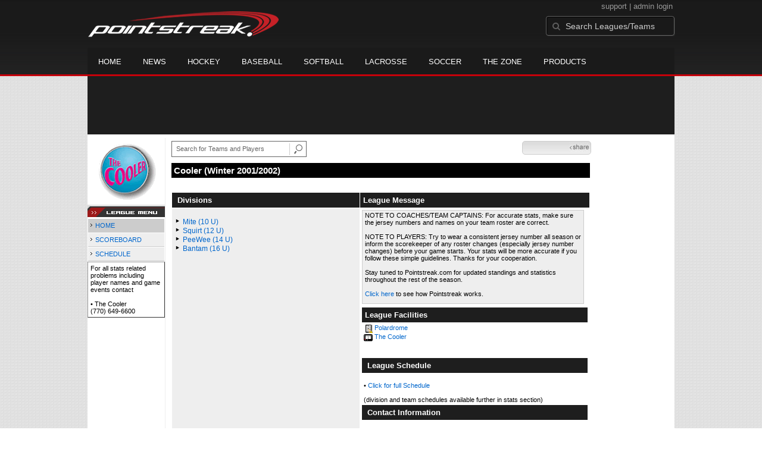

--- FILE ---
content_type: text/html; charset=utf-8
request_url: https://accounts.google.com/o/oauth2/postmessageRelay?parent=https%3A%2F%2Fd15k3om16n459i.cloudfront.net&jsh=m%3B%2F_%2Fscs%2Fabc-static%2F_%2Fjs%2Fk%3Dgapi.lb.en.2kN9-TZiXrM.O%2Fd%3D1%2Frs%3DAHpOoo_B4hu0FeWRuWHfxnZ3V0WubwN7Qw%2Fm%3D__features__
body_size: 163
content:
<!DOCTYPE html><html><head><title></title><meta http-equiv="content-type" content="text/html; charset=utf-8"><meta http-equiv="X-UA-Compatible" content="IE=edge"><meta name="viewport" content="width=device-width, initial-scale=1, minimum-scale=1, maximum-scale=1, user-scalable=0"><script src='https://ssl.gstatic.com/accounts/o/2580342461-postmessagerelay.js' nonce="qk8p0sXuM3KV4M7Dfz31MQ"></script></head><body><script type="text/javascript" src="https://apis.google.com/js/rpc:shindig_random.js?onload=init" nonce="qk8p0sXuM3KV4M7Dfz31MQ"></script></body></html>